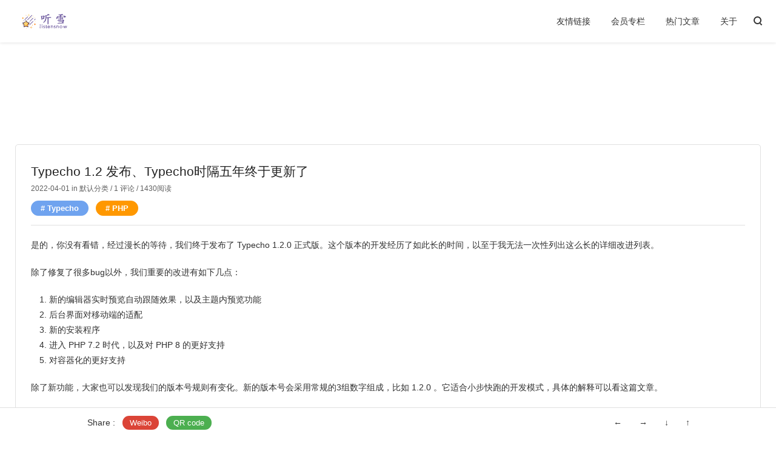

--- FILE ---
content_type: text/html; charset=UTF-8
request_url: https://blog.61os.com/typecho-1-2-0.html
body_size: 8483
content:
<!DOCTYPE html>
<html>
<head>
    <meta charset="UTF-8">
    <meta http-equiv="x-dns-prefetch-control" content="on">
    <meta http-equiv="X-UA-Compatible" content="IE=edge, chrome=1">
    <meta name="renderer" content="webkit">
    <meta name="viewport" content="width=device-width, initial-scale=1.0, minimum-scale=1.0, maximum-scale=1.0, user-scalable=no">
    <meta http-equiv="Cache-Control" content="no-transform"/>
    <meta http-equiv="Cache-Control" content="no-siteapp"/>
    <link rel="shortcut icon" href="/favicon.ico">
    <link rel="apple-touch-icon" href="">
    <title>Typecho 1.2 发布、Typecho时隔五年终于更新了 - 听雪博客</title>
    <meta name="keywords" content="Typecho,PHP" />
    <link href="https://blog.61os.com/usr/themes/firstsnow/assets/css/xcode.min.css" rel="stylesheet">
    <link href="https://blog.61os.com/usr/themes/firstsnow/assets/css/style.min.css" rel="stylesheet">
    <link href="https://blog.61os.com/usr/themes/firstsnow/assets/owo/OwO.min.css" rel="stylesheet">
    <link href="https://blog.61os.com/usr/themes/firstsnow/assets/css/fancybox.5.0.24.min.css" rel="stylesheet">
    <style>
        .item-meta-ico{
            background: url(https://blog.61os.com/usr/themes/firstsnow/assets/images/bg-ico.png) no-repeat;
            background-size: 40px auto;
        }
    </style>
    <!--[if lt IE 9]>
    <script src="//cdn.bootcss.com/html5shiv/r29/html5.min.js"></script>
    <script src="//cdn.bootcss.com/respond.js/1.4.2/respond.min.js"></script>
    <![endif]-->
    <meta name="description" content="是的，你没有看错，经过漫长的等待，我们终于发布了 Typecho 1.2.0 正式版。这个版本的开发经历了如此长的时间，以至于我无法一次性列出这么长的详细改进列表。除了修复了很多bug以外，我们..." />
<meta name="keywords" content="Typecho,PHP" />
<meta name="generator" content="Typecho 1.2.1" />
<meta name="template" content="firstsnow" />
<link rel="alternate" type="application/rss+xml" title="Typecho 1.2 发布、Typecho时隔五年终于更新了 &raquo; 听雪博客 &raquo; RSS 2.0" href="https://blog.61os.com/feed/typecho-1-2-0.html" />
<link rel="alternate" type="application/rdf+xml" title="Typecho 1.2 发布、Typecho时隔五年终于更新了 &raquo; 听雪博客 &raquo; RSS 1.0" href="https://blog.61os.com/feed/rss/typecho-1-2-0.html" />
<link rel="alternate" type="application/atom+xml" title="Typecho 1.2 发布、Typecho时隔五年终于更新了 &raquo; 听雪博客 &raquo; ATOM 1.0" href="https://blog.61os.com/feed/atom/typecho-1-2-0.html" />
<script type="text/javascript">
(function () {
    window.TypechoComment = {
        dom : function (id) {
            return document.getElementById(id);
        },
    
        create : function (tag, attr) {
            var el = document.createElement(tag);
        
            for (var key in attr) {
                el.setAttribute(key, attr[key]);
            }
        
            return el;
        },

        reply : function (cid, coid) {
            var comment = this.dom(cid), parent = comment.parentNode,
                response = this.dom('respond-post-64'), input = this.dom('comment-parent'),
                form = 'form' == response.tagName ? response : response.getElementsByTagName('form')[0],
                textarea = response.getElementsByTagName('textarea')[0];

            if (null == input) {
                input = this.create('input', {
                    'type' : 'hidden',
                    'name' : 'parent',
                    'id'   : 'comment-parent'
                });

                form.appendChild(input);
            }

            input.setAttribute('value', coid);

            if (null == this.dom('comment-form-place-holder')) {
                var holder = this.create('div', {
                    'id' : 'comment-form-place-holder'
                });

                response.parentNode.insertBefore(holder, response);
            }

            comment.appendChild(response);
            this.dom('cancel-comment-reply-link').style.display = '';

            if (null != textarea && 'text' == textarea.name) {
                textarea.focus();
            }

            return false;
        },

        cancelReply : function () {
            var response = this.dom('respond-post-64'),
            holder = this.dom('comment-form-place-holder'), input = this.dom('comment-parent');

            if (null != input) {
                input.parentNode.removeChild(input);
            }

            if (null == holder) {
                return true;
            }

            this.dom('cancel-comment-reply-link').style.display = 'none';
            holder.parentNode.insertBefore(response, holder);
            return false;
        }
    };
})();
</script>
<script type="text/javascript">
(function () {
    var event = document.addEventListener ? {
        add: 'addEventListener',
        triggers: ['scroll', 'mousemove', 'keyup', 'touchstart'],
        load: 'DOMContentLoaded'
    } : {
        add: 'attachEvent',
        triggers: ['onfocus', 'onmousemove', 'onkeyup', 'ontouchstart'],
        load: 'onload'
    }, added = false;

    document[event.add](event.load, function () {
        var r = document.getElementById('respond-post-64'),
            input = document.createElement('input');
        input.type = 'hidden';
        input.name = '_';
        input.value = (function () {
    var _ih7ks3 = //'8c'
'a61'+'92'//'I'
+'4k'//'4k'
+//'g'
'5d2'+//'h'
'1'+//'jY'
'9e'+'324'//'s'
+//'pP'
'e5f'+//'GS'
'68'+//'0J'
'4b2'+/* 'ER'//'ER' */''+'7'//'h'
+//'ppM'
'ppM'+'176'//'C'
+'622'//'OyK'
+//'O'
'b'+'5'//'EaU'
+''///*'0'*/'0'
+'k9a'//'k9a'
+'e'//'Kyz'
, _Fho = [[5,7],[23,26],[31,34]];
    
    for (var i = 0; i < _Fho.length; i ++) {
        _ih7ks3 = _ih7ks3.substring(0, _Fho[i][0]) + _ih7ks3.substring(_Fho[i][1]);
    }

    return _ih7ks3;
})();

        if (null != r) {
            var forms = r.getElementsByTagName('form');
            if (forms.length > 0) {
                function append() {
                    if (!added) {
                        forms[0].appendChild(input);
                        added = true;
                    }
                }
            
                for (var i = 0; i < event.triggers.length; i ++) {
                    var trigger = event.triggers[i];
                    document[event.add](trigger, append);
                    window[event.add](trigger, append);
                }
            }
        }
    });
})();
</script>    <script async src="https://pagead2.googlesyndication.com/pagead/js/adsbygoogle.js?client=ca-pub-5716454567474397"
     crossorigin="anonymous"></script>
</head>
<body class="" gtools_scp_screen_capture_injected="true">
<!--[if lt IE 8]>
<div class="browsehappy" role="dialog">
    当前网页 <strong>不支持</strong> 你正在使用的浏览器. 为了正常的访问, 请 <a href="http://browsehappy.com/" target="_blank">升级你的浏览器</a>。
</div>
<![endif]-->
<header id="header" class="header bg-white">
    <div class="navbar-container">
        <a href="https://blog.61os.com/" class="navbar-logo">
                    <img src="https://blog.61os.com/usr/images/logo.png" alt="听雪博客" />
                </a>
        <div class="navbar-menu">
                                        <a href="https://blog.61os.com/links.html">友情链接</a>
                        <a href="https://blog.61os.com/user.html">会员专栏</a>
                        <a href="https://blog.61os.com/hots.html">热门文章</a>
                        <a href="https://blog.61os.com/about.html">关于</a>
                    </div>

        <div class="navbar-search" onclick="">
            <span class="icon-search"></span>
            <form id="search" method="post" action="https://blog.61os.com/" role="search">
                <span class="search-box">
                    <input type="text" id="input" class="input" name="s" required="true" placeholder="Search..." maxlength="30" autocomplete="off">
                </span>
            </form>
        </div>
        <div class="navbar-mobile-menu" onclick="">
            <span class="icon-menu cross"><span class="middle"></span></span>
            <ul>
                                                            <li><a href="https://blog.61os.com/links.html">友情链接</a></li>
                                <li><a href="https://blog.61os.com/user.html">会员专栏</a></li>
                                <li><a href="https://blog.61os.com/hots.html">热门文章</a></li>
                                <li><a href="https://blog.61os.com/about.html">关于</a></li>
                            </ul>
        </div>
    </div>
</header>
<article class="main-content page-page" itemscope itemtype="http://schema.org/Article">
<ins class="adsbygoogle" style="display:inline-block;width:100%;height:100px" data-ad-client="ca-pub-5716454567474397" data-ad-slot="1924576719"></ins><script>(adsbygoogle = window.adsbygoogle || []).push({});</script>
    <div class="page-box">
        <div class="post-header">
            <h1 class="post-title" itemprop="name headline">
                Typecho 1.2 发布、Typecho时隔五年终于更新了            </h1>
            <div class="post-data">
                <time datetime="2022-04-01T15:55:00+08:00" itemprop="datePublished">2022-04-01</time> in <a href="https://blog.61os.com/category/default/">默认分类</a> /<a href="#comments"> 1 评论</a> / 1430阅读
            </div>
        </div>
        <div id="post-content" class="post-content" itemprop="articleBody">
            <p class="post-tags">
                <a href="https://blog.61os.com/tag/Typecho/">Typecho</a> <a href="https://blog.61os.com/tag/PHP/">PHP</a>            </p>
            <p>是的，你没有看错，经过漫长的等待，我们终于发布了 Typecho 1.2.0 正式版。这个版本的开发经历了如此长的时间，以至于我无法一次性列出这么长的详细改进列表。</p><p>除了修复了很多bug以外，我们重要的改进有如下几点：</p><ol><li>新的编辑器实时预览自动跟随效果，以及主题内预览功能</li><li>后台界面对移动端的适配</li><li>新的安装程序</li><li>进入 PHP 7.2 时代，以及对 PHP 8 的更好支持</li><li>对容器化的更好支持</li></ol><p>除了新功能，大家也可以发现我们的版本号规则有变化。新的版本号会采用常规的3组数字组成，比如 1.2.0 。它适合小步快跑的开发模式，具体的解释可以看这篇文章。</p><p>这个小小的软件记录了我们很多人生命中最美好的时光，大家用它在缤纷多彩的互联网上留下自己的印记。快乐，伤痛，成长，迷惘，时间无情地流过，我们却让它有了意义。这时我们再回头来看 Typecho 的名称组成：轻击键盘，静候回音。在你写下文字的时候，涟漪已然产生。</p><p>而于我来说，十多年前键盘敲下的第一行代码，也不知不觉产生了这么大的回响。在这春回大地之际，感怀之余，未免又对未来心生希望起来。让我们大声宣布，Typecho 回来了！</p><h2>如何更新Typecho 1.2.0?</h2><p>[post]65[/post]</p>            <p class="post-info">
                本站文章除注明转载/出处外，均为本站原创或翻译，如若转载，请注明出处。
            </p>
        </div>
    </div>
<ins class="adsbygoogle" style="display:inline-block;width:100%;height:200px" data-ad-client="ca-pub-5716454567474397" data-ad-slot="1924576719"></ins><script>(adsbygoogle = window.adsbygoogle || []).push({});</script>
</article>

<div id="post-bottom-bar" class="post-bottom-bar">
    <div class="bottom-bar-inner">
        <div class="bottom-bar-items social-share left">
            <span class="bottom-bar-item">Share : </span>
            <span class="bottom-bar-item bottom-bar-weibo"><a href="http://service.weibo.com/share/share.php?url=https://blog.61os.com/typecho-1-2-0.html&amp;title=Typecho 1.2 发布、Typecho时隔五年终于更新了" target="_blank" title="Typecho 1.2 发布、Typecho时隔五年终于更新了" rel="nofollow">Weibo</a></span>
            <span class="bottom-bar-item bottom-bar-qrcode"><a href="https://api.qrserver.com/v1/create-qr-code/?size=300x300&data=https://blog.61os.com/typecho-1-2-0.html" target="_blank" rel="nofollow">QR code</a></span>
        </div>
        <div class="bottom-bar-items right">
            <span class="bottom-bar-item"><a href="https://blog.61os.com/typecho-update-version-1-2-0.html" title="Typecho升级1.2.0">←</a></span>
            <span class="bottom-bar-item"><a href="https://blog.61os.com/cubecloud-2022.html" title="魔方云 - 开工促销Pro产品立减10%">→</a></span>
            <span class="bottom-bar-item"><a href="#footer">↓</a></span>
            <span class="bottom-bar-item"><a href="#">↑</a></span>
        </div>
    </div>
</div>




<div class="comment-container">
    <div class="comments" id="comments">
        <div id="respond-post-64" class="comment-area clearfix">
                    <span class="response">回复
                                <a id="cancel-comment-reply-link" href="https://blog.61os.com/typecho-1-2-0.html#respond-post-64" rel="nofollow" style="display:none" onclick="return TypechoComment.cancelReply();">取消回复</a>            </span>

            <form method="post" action="https://blog.61os.com/typecho-1-2-0.html/comment" id="comment-form" class="comment-form" role="form" onsubmit ="getElementById('misubmit').disabled=true;return true;">
                            <input type="text" name="author" maxlength="12" id="author" class="form-control input-control clearfix" placeholder="昵称 (*)" value="" required>
                <input type="email" name="mail" id="mail" class="form-control input-control clearfix" placeholder="Email (*)" value=""  required>
                <input type="url" name="url" id="url" class="form-control input-control clearfix" placeholder="站点 (https://) " value="" >
            
                <textarea name="text" id="textarea" class="form-control" placeholder="快来评论吧..." required ></textarea>
                
                <button type="submit" class="submit" id="misubmit">提交</button>
                <div id="OwO" class="OwO" data-no-instant></div>
            </form>
                </div>
        <div class="comment-content">
        <ol class="comment-list"><li id="li-comment-68" class="comment-body  comment-parent">
    <div id="comment-68">
        <div class="comment-view">
            <div class="comment-header">
                <img class="avatar" src="https://gravatar.helingqi.com/wavatar497f77f9e54f5e70068a33f2d7ba15a9"/>
                <span class="comment-author">陶小桃Blog</span>
            </div>
            <div class="comment-content">
                <span class="comment-author-at"></span> <p>过来学习学习！</p></p>
            </div>
            <div class="comment-meta">
                <time class="comment-time">2022-12-09</time>
                <span class="comment-reply" data-no-instant><a href="https://blog.61os.com/typecho-1-2-0.html?replyTo=68#respond-post-64" rel="nofollow" onclick="return TypechoComment.reply('comment-68', 68);">回复</a>                </span>
            </div>
        </div>
    </div></li></ol><div class="lists-navigator clearfix"></div>        </div>
    </div>
</div>
<div class="related-post-lists">
    <div class="post-lists">
        <div class="post-lists-body">
                    <div class="post-list-item">
                <div class="post-list-item-container">
                    <div class="item-label">
                        <div class="item-title"><a href="https://blog.61os.com/ubuntu22-install-lnmp.html">ubuntu22 手动安装LNMP</a></div>
                        <div class="item-meta clearfix">
                            <div class="item-meta-ico bg-ico-book"></div>
                            <div class="item-meta-cat"><a href="https://blog.61os.com/category/techno/">技术分享</a></div>
                        </div>
                    </div>
                </div>
            </div>
                    <div class="post-list-item">
                <div class="post-list-item-container">
                    <div class="item-label">
                        <div class="item-title"><a href="https://blog.61os.com/ubuntu22-compile-php.html">ubuntu22 编译安装PHP并配置Nginx</a></div>
                        <div class="item-meta clearfix">
                            <div class="item-meta-ico bg-ico-chat"></div>
                            <div class="item-meta-cat"><a href="https://blog.61os.com/category/default/">默认分类</a></div>
                        </div>
                    </div>
                </div>
            </div>
                    <div class="post-list-item">
                <div class="post-list-item-container">
                    <div class="item-label">
                        <div class="item-title"><a href="https://blog.61os.com/2023-linux-panel.html">2023仍然更新的免费Linux面板</a></div>
                        <div class="item-meta clearfix">
                            <div class="item-meta-ico bg-ico-image"></div>
                            <div class="item-meta-cat"><a href="https://blog.61os.com/category/default/">默认分类</a></div>
                        </div>
                    </div>
                </div>
            </div>
                    <div class="post-list-item">
                <div class="post-list-item-container">
                    <div class="item-label">
                        <div class="item-title"><a href="https://blog.61os.com/lnmp-oneinstack-include-evil-code.html">LNMP、OneinStack疑似含有恶意代码</a></div>
                        <div class="item-meta clearfix">
                            <div class="item-meta-ico bg-ico-game"></div>
                            <div class="item-meta-cat"><a href="https://blog.61os.com/category/default/">默认分类</a></div>
                        </div>
                    </div>
                </div>
            </div>
                    <div class="post-list-item">
                <div class="post-list-item-container">
                    <div class="item-label">
                        <div class="item-title"><a href="https://blog.61os.com/typecho-update-version-1-2-1.html">Typecho 1.2.1正式版发布，速度更新！</a></div>
                        <div class="item-meta clearfix">
                            <div class="item-meta-ico bg-ico-game"></div>
                            <div class="item-meta-cat"><a href="https://blog.61os.com/category/techno/">技术分享</a></div>
                        </div>
                    </div>
                </div>
            </div>
                    <div class="post-list-item">
                <div class="post-list-item-container">
                    <div class="item-label">
                        <div class="item-title"><a href="https://blog.61os.com/typecho-1-2-commit-email-xss-vuln.html">Typecho 1.2 评论邮箱存在XSS漏洞</a></div>
                        <div class="item-meta clearfix">
                            <div class="item-meta-ico bg-ico-web"></div>
                            <div class="item-meta-cat"><a href="https://blog.61os.com/category/techno/">技术分享</a></div>
                        </div>
                    </div>
                </div>
            </div>
                </div>
    <ins class="adsbygoogle" style="display:inline-block;width:100%;height:200px" data-ad-client="ca-pub-5716454567474397" data-ad-slot="1924576719"></ins><script>(adsbygoogle = window.adsbygoogle || []).push({});</script>
    </div>
</div>

<footer id="footer" class="footer">
    <div class="footer-social">
        <div class="footer-container clearfix">
            <div class="social-list">
                <a class="social rss" target="blank" href="https://blog.61os.com/feed/">RSS</a>
            </div>
        </div>
    </div>
    <div class="footer-meta">
        <div class="footer-container">
            <div class="meta-item meta-copyright">
                <div class="meta-copyright-info">
                    <a href="https://blog.61os.com/" class="info-logo">
                                            <img src="https://blog.61os.com/usr/images/logo.png" alt="听雪博客" />
                                        </a>
                    <div class="info-text">
                        <p>Theme is firstsnow by <a href="https://snows.cc/" target="_blank">snows</a></p>
                        <p>Powered by <a href="https://typecho.org/" target="_blank">Typecho</a></p>
                                            <p>&copy; 2026 <a href="https://blog.61os.com/">听雪博客</a></p>
                    </div>
                </div>
            </div>
            <div class="meta-item meta-posts">
                <h3 class="meta-title">RECENT POSTS</h3>
                <li><a href="https://blog.61os.com/ikuai-q3000.html">爱快IK-Q3000体验和iKuai系统瞎吐槽</a></li><li><a href="https://blog.61os.com/qqmail-domain-email.html">QQ邮箱重新上线域名邮箱25/月</a></li><li><a href="https://blog.61os.com/uptime-kuma.html">Uptime Kuma - 自托管监控工具</a></li><li><a href="https://blog.61os.com/2023-bing-image-download.html">2023年必应背景图下载</a></li><li><a href="https://blog.61os.com/ubuntu22-install-lnmp.html">ubuntu22 手动安装LNMP</a></li><li><a href="https://blog.61os.com/waifu2x.html">waifu2x AI无损放大动漫图片/照片</a></li><li><a href="https://blog.61os.com/one-api.html">one-api 各家厂商AI模型聚合管理工具</a></li><li><a href="https://blog.61os.com/dynadot-2023-12.html">Dynadot 2023-12 促销优惠和优惠码</a></li>            </div>
            <div class="meta-item meta-tags">
                <h3 class="meta-title">HOT TAGS</h3>
                <li><a href="https://blog.61os.com/tag/PHP/">PHP</a></li><li><a href="https://blog.61os.com/tag/%E8%85%BE%E8%AE%AF%E4%BA%91/">腾讯云</a></li><li><a href="https://blog.61os.com/tag/window/">window</a></li><li><a href="https://blog.61os.com/tag/git/">git</a></li><li><a href="https://blog.61os.com/tag/MySQL/">MySQL</a></li><li><a href="https://blog.61os.com/tag/%E5%BE%AE%E4%BF%A1/">微信</a></li><li><a href="https://blog.61os.com/tag/%E6%96%87%E4%BB%B6%E7%AE%A1%E7%90%86/">文件管理</a></li><li><a href="https://blog.61os.com/tag/%E7%99%BB%E5%BD%95/">登录</a></li><li><a href="https://blog.61os.com/tag/docker/">docker</a></li><li><a href="https://blog.61os.com/tag/U%E7%9B%98/">U盘</a></li><li><a href="https://blog.61os.com/tag/Nginx/">Nginx</a></li><li><a href="https://blog.61os.com/tag/Typecho/">Typecho</a></li><li><a href="https://blog.61os.com/tag/%E8%99%9A%E6%8B%9F%E6%9C%BA/">虚拟机</a></li><li><a href="https://blog.61os.com/tag/CDN/">CDN</a></li><li><a href="https://blog.61os.com/tag/%E8%BD%BB%E9%87%8F%E5%BA%94%E7%94%A8%E6%9C%8D%E5%8A%A1%E5%99%A8/">轻量应用服务器</a></li><li><a href="https://blog.61os.com/tag/DNS/">DNS</a></li><li><a href="https://blog.61os.com/tag/AI/">AI</a></li><li><a href="https://blog.61os.com/tag/%E9%98%BF%E9%87%8C%E4%BA%91/">阿里云</a></li><li><a href="https://blog.61os.com/tag/%E4%BA%91%E7%9B%98/">云盘</a></li><li><a href="https://blog.61os.com/tag/%E9%98%B2%E7%81%AB%E5%A2%99/">防火墙</a></li>
            </div>
        </div>
    </div>
</footer>

<!--文章目录-->
<div id="directory-content" class="directory-content">
    <div id="directory"></div>
</div>
<script>
var postDirectoryBuild = function() {
    var postChildren = function children(childNodes, reg) {
        var result = [],
            isReg = typeof reg === 'object',
            isStr = typeof reg === 'string',
            node, i, len;
        for (i = 0, len = childNodes.length; i < len; i++) {
            node = childNodes[i];
            if ((node.nodeType === 1 || node.nodeType === 9) &&
                (!reg ||
                isReg && reg.test(node.tagName.toLowerCase()) ||
                isStr && node.tagName.toLowerCase() === reg)) {
                result.push(node);
            }
        }
        return result;
    },
    createPostDirectory = function(article, directory, isDirNum) {
        var contentArr = [],
            titleId = [],
            levelArr, root, level,
            currentList, list, li, link, i, len;
        levelArr = (function(article, contentArr, titleId) {
            var titleElem = postChildren(article.childNodes, /^h\d$/),
                levelArr = [],
                lastNum = 1,
                lastRevNum = 1,
                count = 0,
                guid = 1,
                id = 'directory' + (Math.random() + '').replace(/\D/, ''),
                lastRevNum, num, elem;
            while (titleElem.length) {
                elem = titleElem.shift();
                contentArr.push(elem.innerHTML);
                num = +elem.tagName.match(/\d/)[0];
                if (num > lastNum) {
                    levelArr.push(1);
                    lastRevNum += 1;
                } else if (num === lastRevNum ||
                    num > lastRevNum && num <= lastNum) {
                    levelArr.push(0);
                    lastRevNum = lastRevNum;
                } else if (num < lastRevNum) {
                    levelArr.push(num - lastRevNum);
                    lastRevNum = num;
                }
                count += levelArr[levelArr.length - 1];
                lastNum = num;
                elem.id = elem.id || (id + guid++);
                titleId.push(elem.id);
            }
            if (count !== 0 && levelArr[0] === 1) levelArr[0] = 0;

            return levelArr;
        })(article, contentArr, titleId);
        currentList = root = document.createElement('ul');
        dirNum = [0];
        for (i = 0, len = levelArr.length; i < len; i++) {
            level = levelArr[i];
            if (level === 1) {
                list = document.createElement('ul');
                if (!currentList.lastElementChild) {
                    currentList.appendChild(document.createElement('li'));
                }
                currentList.lastElementChild.appendChild(list);
                currentList = list;
                dirNum.push(0);
            } else if (level < 0) {
                level *= 2;
                while (level++) {
                    if (level % 2) dirNum.pop();
                    currentList = currentList.parentNode;
                }
            }
            dirNum[dirNum.length - 1]++;
            li = document.createElement('li');
            link = document.createElement('a');
            link.href = '#' + titleId[i];
            link.innerHTML = !isDirNum ? contentArr[i] :
                dirNum.join('.') + ' ' + contentArr[i] ;
            li.appendChild(link);
            currentList.appendChild(li);
        }
        directory.appendChild(root);
    };
    createPostDirectory(document.getElementById('post-content'),document.getElementById('directory'), true);
};
postDirectoryBuild();
</script>



<script src="https://blog.61os.com/usr/themes/firstsnow/assets/js/headroom.0.9.1.min.js"></script>
<script src="https://blog.61os.com/usr/themes/firstsnow/assets/js/highlight.9.10.0.min.js"></script>
<script src="https://blog.61os.com/usr/themes/firstsnow/assets/js/fancybox.umd.5.0.24.min.js"></script>
<script src="https://blog.61os.com/usr/themes/firstsnow/assets/owo/OwO.js"></script>

<script src="https://blog.61os.com/usr/themes/firstsnow/assets/js/instantclick.min.js"></script>


<script>
var postDirectory = new Headroom(document.getElementById("directory-content"), {
    tolerance: 0,
        offset : 90,    classes: {
        initial: "initial",
        pinned: "pinned",
        unpinned: "unpinned"
    }
});
postDirectory.init();

var header = new Headroom(document.getElementById("header"), {
    tolerance: 0,
    offset : 70,
    classes: {
      initial: "animated",
      pinned: "slideDown",
      unpinned: "slideUp"
    }
});
header.init();

hljs.initHighlightingOnLoad();
var owo = new OwO({     
    logo: 'OωO',
    container: document.getElementById('OwO'),
    target: document.getElementById('textarea'),
    folder: 'https://blog.61os.com/usr/themes/firstsnow/',
    api: 'https://blog.61os.com/usr/themes/firstsnow/assets/owo/OwO.json',
    position: 'down',
    width: '100%;',
    maxHeight: '250px'
});
</script>

<script>

var postContent = document.getElementById("post-content");
var elements = postContent.querySelectorAll("img");
elements.forEach(function(element) {
    var newElement = document.createElement("a");
    newElement.setAttribute("data-fancybox", "gallery");
    newElement.setAttribute("href", element.getAttribute("src"));
    newElement.setAttribute("data-caption", element.getAttribute("alt"));
    element.parentNode.insertBefore(newElement, element);
    newElement.appendChild(element);
});
Fancybox.bind("[data-fancybox]", {});
</script>

<script async src="https://pagead2.googlesyndication.com/pagead/js/adsbygoogle.js?client=ca-pub-5716454567474397"
     crossorigin="anonymous"></script>

<!-- Google tag (gtag.js) -->
<script async src="https://www.googletagmanager.com/gtag/js?id=G-622DDVLPND"></script>
<script>
  window.dataLayer = window.dataLayer || [];
  function gtag(){dataLayer.push(arguments);}
  gtag('js', new Date());

  gtag('config', 'G-622DDVLPND');
</script>

<!-- Matomo -->
<script>
  var _paq = window._paq = window._paq || [];
  /* tracker methods like "setCustomDimension" should be called before "trackPageView" */
  _paq.push(['trackPageView']);
  _paq.push(['enableLinkTracking']);
  (function() {
    var u="//analytics.snows.cc/";
    _paq.push(['setTrackerUrl', u+'matomo.php']);
    _paq.push(['setSiteId', '2']);
    var d=document, g=d.createElement('script'), s=d.getElementsByTagName('script')[0];
    g.async=true; g.src=u+'matomo.js'; s.parentNode.insertBefore(g,s);
  })();
</script>
<!-- End Matomo Code -->

<script data-no-instant>
    InstantClick.on('change', function(isInitialLoad){
        var blocks = document.querySelectorAll('pre code');
        for (var i = 0; i < blocks.length; i++) {
            hljs.highlightBlock(blocks[i]);
        }

    });
    InstantClick.init('mousedown');
</script>
</body>
</html>


--- FILE ---
content_type: text/html; charset=utf-8
request_url: https://www.google.com/recaptcha/api2/aframe
body_size: 265
content:
<!DOCTYPE HTML><html><head><meta http-equiv="content-type" content="text/html; charset=UTF-8"></head><body><script nonce="fbjtkjab2_kwoYDYqLNDEw">/** Anti-fraud and anti-abuse applications only. See google.com/recaptcha */ try{var clients={'sodar':'https://pagead2.googlesyndication.com/pagead/sodar?'};window.addEventListener("message",function(a){try{if(a.source===window.parent){var b=JSON.parse(a.data);var c=clients[b['id']];if(c){var d=document.createElement('img');d.src=c+b['params']+'&rc='+(localStorage.getItem("rc::a")?sessionStorage.getItem("rc::b"):"");window.document.body.appendChild(d);sessionStorage.setItem("rc::e",parseInt(sessionStorage.getItem("rc::e")||0)+1);localStorage.setItem("rc::h",'1769888826609');}}}catch(b){}});window.parent.postMessage("_grecaptcha_ready", "*");}catch(b){}</script></body></html>

--- FILE ---
content_type: text/css
request_url: https://blog.61os.com/usr/themes/firstsnow/assets/owo/OwO.min.css
body_size: 1311
content:
img.biaoqing.quyin {
	margin-bottom: -.3125rem;
	min-height: 3.25rem;
	height: 1em;
}

.OwO {
	position: relative;
	-webkit-user-select: none;
	-moz-user-select: none;
	-ms-user-select: none;
	user-select: none
}

.OwO:hover .OwO-logo {
	color: #444
}

.OwO.OwO-open .OwO-logo {
	border-radius: 4px 4px 0 0;
	border-bottom: none;
	color: #444
}

.OwO.OwO-open .OwO-body {
	display: block
}

.OwO.OwO-up .OwO-body {
	top: inherit;
	bottom: 21px;
	border-radius: 4px 4px 4px 0
}

.OwO.OwO-up .OwO-body .OwO-bar .OwO-packages li:nth-child(1) {
	border-radius: 0
}

.OwO.OwO-up.OwO-open .OwO-logo {
	border: 1px solid #ddd;
	border-radius: 0 0 4px 4px;
	border-top: none
}
.OwO-jio {
    position: absolute;
    top: -10px;
    left: 2px;
    width: 0;
    height: 0;
    border-left: 10px solid transparent;
    border-right: 10px solid transparent;
    border-bottom: 10px solid #ddd;
}
.OwO-jio:before {
    content: '';
    display: block;
    width: 0;
    height: 0;
    border-left: 8px solid transparent;
    border-right: 8px solid transparent;
    border-bottom: 8px solid #FFF;
    position: absolute;
    left: -8px;
    top: 2px;
}
.OwO .OwO-logo {
	position: relative;
	display: inline-block;
	color: #888;
	
	top: -4px;
	cursor: pointer;
	height: 22px;
	box-sizing: border-box;
	z-index: 2;
	
}

.OwO .OwO-logo:hover span {
	display: inline-block;
	
}

.OwO .OwO-body {
	display: none;
	position: absolute;
	max-width: 400px;
	background: #fff;
	border: 1px solid #ddd;
	z-index: 50;
	top: 28px;
	border-radius: 0 4px 4px 4px;
	box-shadow: 0 2px 6px 0 #188ae25c;
}

.OwO .OwO-body .OwO-items {
	-webkit-user-select: none;
	-moz-user-select: none;
	-ms-user-select: none;
	user-select: none;
	display: none;
	padding: 10px;
	margin: 0;
	overflow: hidden scroll;
	font-size: 0
}

.OwO .OwO-body .OwO-items .OwO-item {
	list-style-type: none;
	
	padding: 5px 5px;
	border-radius: 5px;
	display: inline-block;
	font-size: 12px;
	line-height: 14px;
	
	cursor: pointer;
	-webkit-transition: .3s;
	transition: .3s
}

.OwO .OwO-body .OwO-items .OwO-item:hover {
	
	-webkit-animation: a 5s infinite ease-in-out;
	animation: a 5s infinite ease-in-out
}

.OwO .OwO-body .OwO-items-emoji .OwO-item {
	font-size: 20px;
	line-height: 19px
}

.OwO .OwO-body .OwO-items-image .OwO-item {
	max-width: 50px;
	box-sizing: border-box
}

.OwO .OwO-body .OwO-items-image .OwO-item img {
	max-width: 100%;
	height: 30px;
    width: 30px;
}

.OwO .OwO-body .OwO-items-show {
	display: block
}

.OwO .OwO-body .OwO-bar {
	width: 100%;
	height: 30px;
	border-top: 1px solid #ddd;
	background: #fff;
	border-radius: 0 0 4px 4px;
	color: #444
}

.OwO .OwO-body .OwO-bar .OwO-packages {
	margin: 0;
	padding: 0;
	font-size: 0
}

.OwO .OwO-body .OwO-bar .OwO-packages li {
	    list-style-type: none;
    display: inline-block;
    line-height: 30px;
    font-size: 14px;
    padding: 0 8px;
    cursor: pointer;
    /* margin-right: 3px; */
    width: 60px !important;
    line-height: 30px!important;
    margin-bottom: 0;
}

.OwO .OwO-body .OwO-bar .OwO-packages li:nth-child(1) {
	border-radius: 0 0 0 3px
}

.OwO .OwO-body .OwO-bar .OwO-packages li:hover {
	background: #eee
}

.OwO .OwO-body .OwO-bar .OwO-packages .OwO-package-active {
	background: #eee;
	-webkit-transition: .3s;
	transition: .3s
}

@-webkit-keyframes a {
	2% {
		-webkit-transform: translateY(1.5px) rotate(1.5deg);
		transform: translateY(1.5px) rotate(1.5deg)
	}

	4% {
		-webkit-transform: translateY(-1.5px) rotate(-.5deg);
		transform: translateY(-1.5px) rotate(-.5deg)
	}

	6% {
		-webkit-transform: translateY(1.5px) rotate(-1.5deg);
		transform: translateY(1.5px) rotate(-1.5deg)
	}

	8% {
		-webkit-transform: translateY(-1.5px) rotate(-1.5deg);
		transform: translateY(-1.5px) rotate(-1.5deg)
	}

	10% {
		-webkit-transform: translateY(2.5px) rotate(1.5deg);
		transform: translateY(2.5px) rotate(1.5deg)
	}

	12% {
		-webkit-transform: translateY(-.5px) rotate(1.5deg);
		transform: translateY(-.5px) rotate(1.5deg)
	}

	14% {
		-webkit-transform: translateY(-1.5px) rotate(1.5deg);
		transform: translateY(-1.5px) rotate(1.5deg)
	}

	16% {
		-webkit-transform: translateY(-.5px) rotate(-1.5deg);
		transform: translateY(-.5px) rotate(-1.5deg)
	}

	18% {
		-webkit-transform: translateY(.5px) rotate(-1.5deg);
		transform: translateY(.5px) rotate(-1.5deg)
	}

	20% {
		-webkit-transform: translateY(-1.5px) rotate(2.5deg);
		transform: translateY(-1.5px) rotate(2.5deg)
	}

	22% {
		-webkit-transform: translateY(.5px) rotate(-1.5deg);
		transform: translateY(.5px) rotate(-1.5deg)
	}

	24% {
		-webkit-transform: translateY(1.5px) rotate(1.5deg);
		transform: translateY(1.5px) rotate(1.5deg)
	}

	26% {
		-webkit-transform: translateY(.5px) rotate(.5deg);
		transform: translateY(.5px) rotate(.5deg)
	}

	28% {
		-webkit-transform: translateY(.5px) rotate(1.5deg);
		transform: translateY(.5px) rotate(1.5deg)
	}

	30% {
		-webkit-transform: translateY(-.5px) rotate(2.5deg);
		transform: translateY(-.5px) rotate(2.5deg)
	}

	32%,
	34% {
		-webkit-transform: translateY(1.5px) rotate(-.5deg);
		transform: translateY(1.5px) rotate(-.5deg)
	}

	36% {
		-webkit-transform: translateY(-1.5px) rotate(2.5deg);
		transform: translateY(-1.5px) rotate(2.5deg)
	}

	38% {
		-webkit-transform: translateY(1.5px) rotate(-1.5deg);
		transform: translateY(1.5px) rotate(-1.5deg)
	}

	40% {
		-webkit-transform: translateY(-.5px) rotate(2.5deg);
		transform: translateY(-.5px) rotate(2.5deg)
	}

	42% {
		-webkit-transform: translateY(2.5px) rotate(-1.5deg);
		transform: translateY(2.5px) rotate(-1.5deg)
	}

	44% {
		-webkit-transform: translateY(1.5px) rotate(.5deg);
		transform: translateY(1.5px) rotate(.5deg)
	}

	46% {
		-webkit-transform: translateY(-1.5px) rotate(2.5deg);
		transform: translateY(-1.5px) rotate(2.5deg)
	}

	48% {
		-webkit-transform: translateY(-.5px) rotate(.5deg);
		transform: translateY(-.5px) rotate(.5deg)
	}

	50% {
		-webkit-transform: translateY(.5px) rotate(.5deg);
		transform: translateY(.5px) rotate(.5deg)
	}

	52% {
		-webkit-transform: translateY(2.5px) rotate(2.5deg);
		transform: translateY(2.5px) rotate(2.5deg)
	}

	54% {
		-webkit-transform: translateY(-1.5px) rotate(1.5deg);
		transform: translateY(-1.5px) rotate(1.5deg)
	}

	56% {
		-webkit-transform: translateY(2.5px) rotate(2.5deg);
		transform: translateY(2.5px) rotate(2.5deg)
	}

	58% {
		-webkit-transform: translateY(.5px) rotate(2.5deg);
		transform: translateY(.5px) rotate(2.5deg)
	}

	60% {
		-webkit-transform: translateY(2.5px) rotate(2.5deg);
		transform: translateY(2.5px) rotate(2.5deg)
	}

	62% {
		-webkit-transform: translateY(-.5px) rotate(2.5deg);
		transform: translateY(-.5px) rotate(2.5deg)
	}

	64% {
		-webkit-transform: translateY(-.5px) rotate(1.5deg);
		transform: translateY(-.5px) rotate(1.5deg)
	}

	66% {
		-webkit-transform: translateY(1.5px) rotate(-.5deg);
		transform: translateY(1.5px) rotate(-.5deg)
	}

	68% {
		-webkit-transform: translateY(-1.5px) rotate(-.5deg);
		transform: translateY(-1.5px) rotate(-.5deg)
	}

	70% {
		-webkit-transform: translateY(1.5px) rotate(.5deg);
		transform: translateY(1.5px) rotate(.5deg)
	}

	72% {
		-webkit-transform: translateY(2.5px) rotate(1.5deg);
		transform: translateY(2.5px) rotate(1.5deg)
	}

	74% {
		-webkit-transform: translateY(-.5px) rotate(.5deg);
		transform: translateY(-.5px) rotate(.5deg)
	}

	76% {
		-webkit-transform: translateY(-.5px) rotate(2.5deg);
		transform: translateY(-.5px) rotate(2.5deg)
	}

	78% {
		-webkit-transform: translateY(-.5px) rotate(1.5deg);
		transform: translateY(-.5px) rotate(1.5deg)
	}

	80% {
		-webkit-transform: translateY(1.5px) rotate(1.5deg);
		transform: translateY(1.5px) rotate(1.5deg)
	}

	82% {
		-webkit-transform: translateY(-.5px) rotate(.5deg);
		transform: translateY(-.5px) rotate(.5deg)
	}

	84% {
		-webkit-transform: translateY(1.5px) rotate(2.5deg);
		transform: translateY(1.5px) rotate(2.5deg)
	}

	86% {
		-webkit-transform: translateY(-1.5px) rotate(-1.5deg);
		transform: translateY(-1.5px) rotate(-1.5deg)
	}

	88% {
		-webkit-transform: translateY(-.5px) rotate(2.5deg);
		transform: translateY(-.5px) rotate(2.5deg)
	}

	90% {
		-webkit-transform: translateY(2.5px) rotate(-.5deg);
		transform: translateY(2.5px) rotate(-.5deg)
	}

	92% {
		-webkit-transform: translateY(.5px) rotate(-.5deg);
		transform: translateY(.5px) rotate(-.5deg)
	}

	94% {
		-webkit-transform: translateY(2.5px) rotate(.5deg);
		transform: translateY(2.5px) rotate(.5deg)
	}

	96% {
		-webkit-transform: translateY(-.5px) rotate(1.5deg);
		transform: translateY(-.5px) rotate(1.5deg)
	}

	98% {
		-webkit-transform: translateY(-1.5px) rotate(-.5deg);
		transform: translateY(-1.5px) rotate(-.5deg)
	}

	0%,
	to {
		-webkit-transform: translate(0) rotate(0deg);
		transform: translate(0) rotate(0deg)
	}
}

@keyframes a {
	2% {
		-webkit-transform: translateY(1.5px) rotate(1.5deg);
		transform: translateY(1.5px) rotate(1.5deg)
	}

	4% {
		-webkit-transform: translateY(-1.5px) rotate(-.5deg);
		transform: translateY(-1.5px) rotate(-.5deg)
	}

	6% {
		-webkit-transform: translateY(1.5px) rotate(-1.5deg);
		transform: translateY(1.5px) rotate(-1.5deg)
	}

	8% {
		-webkit-transform: translateY(-1.5px) rotate(-1.5deg);
		transform: translateY(-1.5px) rotate(-1.5deg)
	}

	10% {
		-webkit-transform: translateY(2.5px) rotate(1.5deg);
		transform: translateY(2.5px) rotate(1.5deg)
	}

	12% {
		-webkit-transform: translateY(-.5px) rotate(1.5deg);
		transform: translateY(-.5px) rotate(1.5deg)
	}

	14% {
		-webkit-transform: translateY(-1.5px) rotate(1.5deg);
		transform: translateY(-1.5px) rotate(1.5deg)
	}

	16% {
		-webkit-transform: translateY(-.5px) rotate(-1.5deg);
		transform: translateY(-.5px) rotate(-1.5deg)
	}

	18% {
		-webkit-transform: translateY(.5px) rotate(-1.5deg);
		transform: translateY(.5px) rotate(-1.5deg)
	}

	20% {
		-webkit-transform: translateY(-1.5px) rotate(2.5deg);
		transform: translateY(-1.5px) rotate(2.5deg)
	}

	22% {
		-webkit-transform: translateY(.5px) rotate(-1.5deg);
		transform: translateY(.5px) rotate(-1.5deg)
	}

	24% {
		-webkit-transform: translateY(1.5px) rotate(1.5deg);
		transform: translateY(1.5px) rotate(1.5deg)
	}

	26% {
		-webkit-transform: translateY(.5px) rotate(.5deg);
		transform: translateY(.5px) rotate(.5deg)
	}

	28% {
		-webkit-transform: translateY(.5px) rotate(1.5deg);
		transform: translateY(.5px) rotate(1.5deg)
	}

	30% {
		-webkit-transform: translateY(-.5px) rotate(2.5deg);
		transform: translateY(-.5px) rotate(2.5deg)
	}

	32%,
	34% {
		-webkit-transform: translateY(1.5px) rotate(-.5deg);
		transform: translateY(1.5px) rotate(-.5deg)
	}

	36% {
		-webkit-transform: translateY(-1.5px) rotate(2.5deg);
		transform: translateY(-1.5px) rotate(2.5deg)
	}

	38% {
		-webkit-transform: translateY(1.5px) rotate(-1.5deg);
		transform: translateY(1.5px) rotate(-1.5deg)
	}

	40% {
		-webkit-transform: translateY(-.5px) rotate(2.5deg);
		transform: translateY(-.5px) rotate(2.5deg)
	}

	42% {
		-webkit-transform: translateY(2.5px) rotate(-1.5deg);
		transform: translateY(2.5px) rotate(-1.5deg)
	}

	44% {
		-webkit-transform: translateY(1.5px) rotate(.5deg);
		transform: translateY(1.5px) rotate(.5deg)
	}

	46% {
		-webkit-transform: translateY(-1.5px) rotate(2.5deg);
		transform: translateY(-1.5px) rotate(2.5deg)
	}

	48% {
		-webkit-transform: translateY(-.5px) rotate(.5deg);
		transform: translateY(-.5px) rotate(.5deg)
	}

	50% {
		-webkit-transform: translateY(.5px) rotate(.5deg);
		transform: translateY(.5px) rotate(.5deg)
	}

	52% {
		-webkit-transform: translateY(2.5px) rotate(2.5deg);
		transform: translateY(2.5px) rotate(2.5deg)
	}

	54% {
		-webkit-transform: translateY(-1.5px) rotate(1.5deg);
		transform: translateY(-1.5px) rotate(1.5deg)
	}

	56% {
		-webkit-transform: translateY(2.5px) rotate(2.5deg);
		transform: translateY(2.5px) rotate(2.5deg)
	}

	58% {
		-webkit-transform: translateY(.5px) rotate(2.5deg);
		transform: translateY(.5px) rotate(2.5deg)
	}

	60% {
		-webkit-transform: translateY(2.5px) rotate(2.5deg);
		transform: translateY(2.5px) rotate(2.5deg)
	}

	62% {
		-webkit-transform: translateY(-.5px) rotate(2.5deg);
		transform: translateY(-.5px) rotate(2.5deg)
	}

	64% {
		-webkit-transform: translateY(-.5px) rotate(1.5deg);
		transform: translateY(-.5px) rotate(1.5deg)
	}

	66% {
		-webkit-transform: translateY(1.5px) rotate(-.5deg);
		transform: translateY(1.5px) rotate(-.5deg)
	}

	68% {
		-webkit-transform: translateY(-1.5px) rotate(-.5deg);
		transform: translateY(-1.5px) rotate(-.5deg)
	}

	70% {
		-webkit-transform: translateY(1.5px) rotate(.5deg);
		transform: translateY(1.5px) rotate(.5deg)
	}

	72% {
		-webkit-transform: translateY(2.5px) rotate(1.5deg);
		transform: translateY(2.5px) rotate(1.5deg)
	}

	74% {
		-webkit-transform: translateY(-.5px) rotate(.5deg);
		transform: translateY(-.5px) rotate(.5deg)
	}

	76% {
		-webkit-transform: translateY(-.5px) rotate(2.5deg);
		transform: translateY(-.5px) rotate(2.5deg)
	}

	78% {
		-webkit-transform: translateY(-.5px) rotate(1.5deg);
		transform: translateY(-.5px) rotate(1.5deg)
	}

	80% {
		-webkit-transform: translateY(1.5px) rotate(1.5deg);
		transform: translateY(1.5px) rotate(1.5deg)
	}

	82% {
		-webkit-transform: translateY(-.5px) rotate(.5deg);
		transform: translateY(-.5px) rotate(.5deg)
	}

	84% {
		-webkit-transform: translateY(1.5px) rotate(2.5deg);
		transform: translateY(1.5px) rotate(2.5deg)
	}

	86% {
		-webkit-transform: translateY(-1.5px) rotate(-1.5deg);
		transform: translateY(-1.5px) rotate(-1.5deg)
	}

	88% {
		-webkit-transform: translateY(-.5px) rotate(2.5deg);
		transform: translateY(-.5px) rotate(2.5deg)
	}

	90% {
		-webkit-transform: translateY(2.5px) rotate(-.5deg);
		transform: translateY(2.5px) rotate(-.5deg)
	}

	92% {
		-webkit-transform: translateY(.5px) rotate(-.5deg);
		transform: translateY(.5px) rotate(-.5deg)
	}

	94% {
		-webkit-transform: translateY(2.5px) rotate(.5deg);
		transform: translateY(2.5px) rotate(.5deg)
	}

	96% {
		-webkit-transform: translateY(-.5px) rotate(1.5deg);
		transform: translateY(-.5px) rotate(1.5deg)
	}

	98% {
		-webkit-transform: translateY(-1.5px) rotate(-.5deg);
		transform: translateY(-1.5px) rotate(-.5deg)
	}

	0%,
	to {
		-webkit-transform: translate(0) rotate(0deg);
		transform: translate(0) rotate(0deg)
	}
}


--- FILE ---
content_type: application/javascript; charset=utf-8
request_url: https://blog.61os.com/usr/themes/firstsnow/assets/owo/OwO.js
body_size: 1396
content:
(() => {
    class OwO {
        constructor(option) {
            const defaultOption = {
                container: document.getElementsByClassName('OwO')[0],
                target: document.getElementsByTagName('textarea')[0],
                position: 'down',
                width: '100%',
                maxHeight: '250px',
                api: '',
                folder: ''
            };
            for (let defaultKey in defaultOption) {
                if (defaultOption.hasOwnProperty(defaultKey) && !option.hasOwnProperty(defaultKey)) {
                    option[defaultKey] = defaultOption[defaultKey];
                }
            }
            this.container = option.container;
            this.target = option.target;
            this.folder = option.folder;
            if (option.position === 'up') {
                this.container.classList.add('OwO-up');
            }

            const xhr = new XMLHttpRequest();
            xhr.onreadystatechange = () => {
                if (xhr.readyState === 4) {
                    if (xhr.status >= 200 && xhr.status < 300 || xhr.status === 304) {
                        this.odata = JSON.parse(xhr.responseText);
                        this.init(option);
                    }
                    else {
                        console.log('OwO data request was unsuccessful: ' + xhr.status);
                    }
                }
            };
            xhr.open('get', option.api, true);
            xhr.send(null);
        }

        init(option) {
            this.area = option.target;
            this.packages = Object.keys(this.odata);

            // fill in HTML
            let html = `
			<div class="OwO-logo"><span>${option.logo}</span></div>
			<div class="OwO-body" style="width: ${option.width}"><div class="OwO-jio"></div>`;
            
            for (let i = 0; i < this.packages.length; i++) {

                html += `
                <ul class="OwO-items OwO-items-${this.odata[this.packages[i]].type}" style="min-height: ${parseInt(option.maxHeight) - 100 + 'px'}; max-height: ${parseInt(option.maxHeight) - 100 + 'px'};">`;
                var type = this.odata[this.packages[i]].type;
                let opackage = this.odata[this.packages[i]].container;
                for (let i = 0; i < opackage.length; i++) {
                    if (type == "image") {
                        html += `
                        <li class="OwO-item" data-id="${opackage[i].data}" title="${opackage[i].text}"><img class="biaoqing" src="${this.folder + opackage[i].icon}"></li>`;
                    }else{
                        html += `
                        <li class="OwO-item" data-id="not-given" title="${opackage[i].text}">${opackage[i].icon}</li>`;
                    }
                }

                html += `
                </ul>`;
            }
            
            html += `
                <div class="OwO-bar">
                    <ul class="OwO-packages">`;

                    for (let i = 0; i < this.packages.length; i++) {

                        html += `
                        <li><span>${this.packages[i]}</span></li>`

                    }

            html += `
                    </ul>
                </div>
            </div>
            `;
            this.container.innerHTML = html;

            // bind event
            this.logo = document.getElementsByClassName('OwO-logo')[0];
            this.logo.addEventListener('click', () => {
                this.toggle();
            });

            this.container.getElementsByClassName('OwO-body')[0].addEventListener('click', (e)=> {
                let target = null;
                if (e.target.classList.contains('OwO-item')) {
                    target = e.target;
                }
                else if (e.target.parentNode.classList.contains('OwO-item')) {
                    target = e.target.parentNode;
                }
                if (target) {
                    const cursorPos = this.area.selectionEnd;
                    let areaValue = this.area.value;
                    //this.area.value = areaValue.slice(0, cursorPos) + target.innerHTML + areaValue.slice(cursorPos);
                    if (target.dataset.id == "not-given") {
                            this.area.value = areaValue.slice(0, cursorPos) + target.innerHTML + areaValue.slice(cursorPos);
                        } else {
                            this.area.value = areaValue.slice(0, cursorPos) + target.dataset.id + areaValue.slice(cursorPos);
                    }
                    this.area.focus();
                    this.toggle();
                }
            });

            this.packagesEle = this.container.getElementsByClassName('OwO-packages')[0];
            for (let i = 0; i < this.packagesEle.children.length; i++) {
                ((index) =>{
                    this.packagesEle.children[i].addEventListener('click', () => {
                        this.tab(index);
                    });
                })(i);
            }

            this.tab(0);
        }

        toggle() {
            if (this.container.classList.contains('OwO-open')) {
                this.container.classList.remove('OwO-open');
            }
            else {
                this.container.classList.add('OwO-open');
            }
        }

        tab(index) {
            const itemsShow = this.container.getElementsByClassName('OwO-items-show')[0];
            if (itemsShow) {
                itemsShow.classList.remove('OwO-items-show');
            }
            this.container.getElementsByClassName('OwO-items')[index].classList.add('OwO-items-show');

            const packageActive = this.container.getElementsByClassName('OwO-package-active')[0];
            if (packageActive) {
                packageActive.classList.remove('OwO-package-active');
            }
            this.packagesEle.getElementsByTagName('li')[index].classList.add('OwO-package-active');
        }
    }
    if (typeof module !== 'undefined' && typeof module.exports !== 'undefined') {
        module.exports = OwO;
    }
    else {
        window.OwO = OwO;
    }
})();